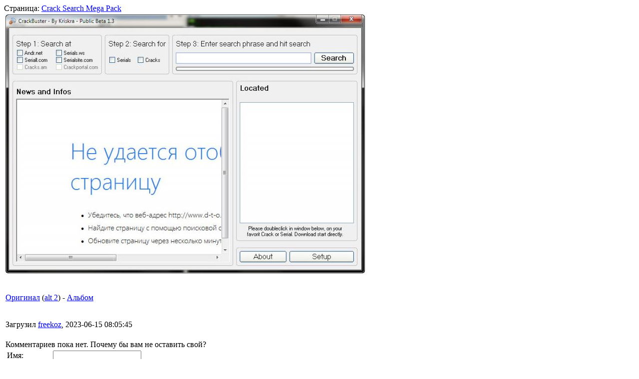

--- FILE ---
content_type: text/html; charset=windows-1251
request_url: http://old-dos.ru/index.php?page=screen&do=show&id=15507
body_size: 1062
content:
<!DOCTYPE HTML PUBLIC "-//W3C//DTD HTML 4.01 Transitional//EN" "http://www.w3.org/TR/html4/loose.dtd"><html><head><title> - Старый DOS. Abandonware, старые игры и программы - скачать!</title><style type="text/css">TEXTAREA { width: 100%;  height: 200px }</style></head><body onload="za()">Страница: <a target="_blank" href="http://old-dos.ru/index.php?page=files&mode=files&do=show&id=102896">Crack Search Mega Pack</a><br><table><tr><td><img src="http://old-dos.ru/screens/c/4/8/df9eb813d515fc213ca8df7282fab_single.jpg" border="0"></td></tr><tr><td><br><br><a href="http://old-dos.ru/screens/c/4/8/df9eb813d515fc213ca8df7282fab.jpg" title="Оригинал">Оригинал</a> (<a href="http://old-dos.ru/screens/102896/df9eb813d515fc213ca8df7282fab.jpg" title="Оригинал">alt 2</a>) - <a href="http://old-dos.ru/index.php?page=screen&do=list&cat=102896" title="Вернуться к альбому">Альбом</a><br><br><br>Загрузил <a target="_blank" href="http://old-dos.ru/index.php?page=user&do=profile&id=8757">freekoz</a>, 2023-06-15 08:05:45</td></tr><tr><td><br>Комментариев пока нет. Почему бы вам не оставить свой?<br><form action="http://old-dos.ru/index.php?page=comment&amp;do=addcom" method="post"><table><tr><td>Имя:</td><td><INPUT type="text" name="name" value=""></td></tr><tr><td>E-mail:</td><td><INPUT type="text" name="email" value=""></td></tr><tr><td><img src="/gbimage.php?d1=356&d2=763" align="bottom">&nbsp;=</td><td><INPUT type="text" name="code" value=""></td></tr><tr><td colspan="2"><INPUT type="hidden" name="recode" value="479"></td></tr></table>Ваш комментарий:<br><TEXTAREA name="comment"></TEXTAREA><INPUT type="hidden" name="item" value="15507"><INPUT type="hidden" name="modul" value="screen"><input value="Добавить комментарий" class="button" style="text-align:center;width: auto;" type="submit"></form></td></tr></table><br><br><font size="2">Float 1.1.0. Copyright &copy; 2008-2025 <a href="mailto:srzone@mail.ru">Strannik Riddler</a><br>3 queries, db time 0.001654, memory 691.48 Kb, total time 0.012 sec</font></body></html>